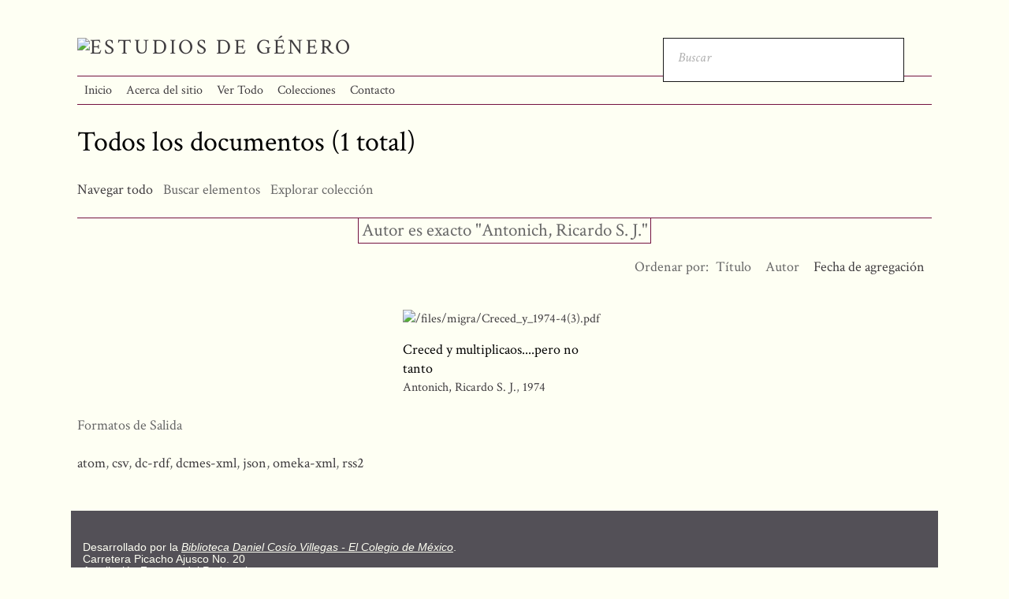

--- FILE ---
content_type: text/html; charset=utf-8
request_url: https://historiageneromexico.colmex.mx/items/browse?advanced%5B0%5D%5Belement_id%5D=39&advanced%5B0%5D%5Btype%5D=is+exactly&advanced%5B0%5D%5Bterms%5D=Antonich%2C+Ricardo++S.+J.&sort_field=added&sort_dir=a
body_size: 3268
content:
<!DOCTYPE html>
<html lang="es">
<head>
    <meta charset="utf-8">
    <meta name="viewport" content="width=device-width, initial-scale=1.0, maximum-scale=1.0, minimum-scale=1.0, user-scalable=yes" />
            <title>Todos los documentos &middot; Estudios de Género</title>

    <link rel="alternate" type="application/rss+xml" title="Canal de RSS Omeka" href="/items/browse?advanced%5B0%5D%5Belement_id%5D=39&amp;advanced%5B0%5D%5Btype%5D=is+exactly&amp;advanced%5B0%5D%5Bterms%5D=Antonich%2C+Ricardo++S.+J.&amp;sort_field=added&amp;sort_dir=a&amp;output=rss2" /><link rel="alternate" type="application/atom+xml" title="Canal de Atom Omeka" href="/items/browse?advanced%5B0%5D%5Belement_id%5D=39&amp;advanced%5B0%5D%5Btype%5D=is+exactly&amp;advanced%5B0%5D%5Bterms%5D=Antonich%2C+Ricardo++S.+J.&amp;sort_field=added&amp;sort_dir=a&amp;output=atom" />
    <!-- Plugin Stuff -->
    
    <!-- Stylesheets -->
    <link href="/application/views/scripts/css/public.css?v=3.1.1" media="screen" rel="stylesheet" type="text/css" >
<link href="/plugins/Html5Media/views/shared/mediaelement/mediaelementplayer.css?v=3.1.1" media="all" rel="stylesheet" type="text/css" >
<link href="/plugins/Html5Media/views/shared/css/html5media.css?v=3.1.1" media="all" rel="stylesheet" type="text/css" >
<link href="/plugins/Reference/views/public/css/reference.css?v=3.1.1" media="all" rel="stylesheet" type="text/css" >
<link href="/themes/centerrow/css/style.css?v=3.1.1" media="all" rel="stylesheet" type="text/css" >
<link href="/application/views/scripts/css/iconfonts.css?v=3.1.1" media="all" rel="stylesheet" type="text/css" >
<link href="https://fonts.googleapis.com/css?family=Crimson+Text:400,400italic,700,700italic" media="all" rel="stylesheet" type="text/css" >
<style>

body,
#search-form,
#search-container input[type="text"],
#search-container button,
#advanced-form {
    background-color: #Fefff3}

header nav .navigation,
#search-container input[type="text"],
#search-container button,
#search-form.closed + .search-toggle,
#advanced-form,
#search-filters ul li,
#item-filters ul li,
.element-set h2,
#exhibit-page-navigation,
#exhibit-pages > ul > li:not(:last-of-type),
#exhibit-pages h4,
table,
th, 
td,
select,
.item-pagination.navigation,
.secondary-nav ul {
    border-color: #741240}

a,
.secondary-nav.navigation li.active a,
.pagination-nav .sorting a,
#sort-links .sorting a,
#exhibit-pages .current a {
    color: #3F3C3F;
}
</style>
    <!-- JavaScripts -->
    <script type="text/javascript" src="//ajax.googleapis.com/ajax/libs/jquery/3.6.0/jquery.min.js"></script>
<script type="text/javascript">
    //<!--
    window.jQuery || document.write("<script type=\"text\/javascript\" src=\"\/application\/views\/scripts\/javascripts\/vendor\/jquery.js?v=3.1.1\" charset=\"utf-8\"><\/script>")    //-->
</script>
<script type="text/javascript" src="//ajax.googleapis.com/ajax/libs/jqueryui/1.12.1/jquery-ui.min.js"></script>
<script type="text/javascript">
    //<!--
    window.jQuery.ui || document.write("<script type=\"text\/javascript\" src=\"\/application\/views\/scripts\/javascripts\/vendor\/jquery-ui.js?v=3.1.1\" charset=\"utf-8\"><\/script>")    //-->
</script>
<script type="text/javascript" src="/application/views/scripts/javascripts/vendor/jquery.ui.touch-punch.js"></script>
<script type="text/javascript">
    //<!--
    jQuery.noConflict();    //-->
</script>
<script type="text/javascript">
    //<!--
    mejsL10n = {"language":"es","strings":{"mejs.download-file":"Descargar fichero","mejs.play":"Reproducir","mejs.pause":"Pausar","mejs.mute-toggle":"Silenciar","mejs.fullscreen":"Pantalla completa","mejs.captions-subtitles":"Subt\u00edtulos","mejs.none":"Ninguno","mejs.fullscreen-off":"Salir de pantalla completa","mejs.fullscreen-on":"Ir a pantalla completa","mejs.unmute":"Habilitar sonido","mejs.mute":"Silenciar","mejs.download-video":"Descargar v\u00eddeo","mejs.close":"Cerrar"}};    //-->
</script>
<script type="text/javascript" src="/plugins/Html5Media/views/shared/mediaelement/mediaelement-and-player.min.js?v=3.1.1"></script>
<script type="text/javascript" src="/application/views/scripts/javascripts/globals.js?v=3.1.1"></script>
<script type="text/javascript" src="/themes/centerrow/js/centerrow.js?v=3.1.1"></script></head>

<body class="items browse">
    <a href="#content" id="skipnav">Saltar al contenido principal</a>
        <div id="wrap">

        <header role="banner">

            
            <div id="site-title"><a href="https://historiageneromexico.colmex.mx" ><img src="https://historiageneromexico.colmex.mx/files/theme_uploads/69305fbe896ba9706f4001fa0df16faf.png" alt="Estudios de Género" /></a>
</div>

            <div id="search-container" role="search">
                                <form id="search-form" name="search-form" role="search" class="open" action="/search" aria-label="Buscar" method="get">    <input type="text" name="query" id="query" value="" title="Buscar" placeholder="Buscar">            <input type="hidden" name="query_type" value="keyword" id="query_type">                <input type="hidden" name="record_types[]" value="Item" id="record_types">                <input type="hidden" name="record_types[]" value="File" id="record_types">                <input type="hidden" name="record_types[]" value="Collection" id="record_types">                <button name="submit_search" id="submit_search" type="submit" value="Entregar">Entregar</button></form>                                <button type="button" class="search-toggle" title="Toggle search"></button>
            </div>


            <nav id="top-nav" role="navigation">
                <ul class="navigation">
    <li>
        <a href="/">Inicio</a>
    </li>
    <li>
        <a href="/sobre">Acerca del sitio</a>
    </li>
    <li class="active">
        <a href="/items/browse">Ver Todo</a>
    </li>
    <li>
        <a href="/colecciones">Colecciones</a>
    </li>
    <li>
        <a href="/contacto">Contacto</a>
    </li>
</ul>            </nav>

            

        </header>

        <article id="content" role="main">

            
<h1>Todos los documentos (1 total)</h1>

<nav class="items-nav navigation secondary-nav">
    <ul class="navigation">
    <li class="active">
        <a href="/items/browse">Navegar todo</a>
    </li>
    <li>
        <a href="/items/search">Buscar elementos</a>
    </li>
    <li>
        <a href="/references">Explorar colección</a>
    </li>
</ul></nav>

<div id="item-filters"><ul><li class="advanced">Autor es exacto &quot;Antonich, Ricardo  S. J.&quot;</li></ul></div>


<div id="sort-links">
    <span class="sort-label">Ordenar por:</span><ul id="sort-links-list"><li  ><a href="/items/browse?advanced%5B0%5D%5Belement_id%5D=39&amp;advanced%5B0%5D%5Btype%5D=is+exactly&amp;advanced%5B0%5D%5Bterms%5D=Antonich%2C+Ricardo++S.+J.&amp;sort_field=Dublin+Core%2CTitle&amp;sort_dir=a" aria-label="Orden ascendente Título" title="Orden ascendente">Título <span role="presentation" class="sort-icon"></span></a></li><li  ><a href="/items/browse?advanced%5B0%5D%5Belement_id%5D=39&amp;advanced%5B0%5D%5Btype%5D=is+exactly&amp;advanced%5B0%5D%5Bterms%5D=Antonich%2C+Ricardo++S.+J.&amp;sort_field=Dublin+Core%2CCreator&amp;sort_dir=a" aria-label="Orden ascendente Autor" title="Orden ascendente">Autor <span role="presentation" class="sort-icon"></span></a></li><li class="sorting asc" ><a href="/items/browse?advanced%5B0%5D%5Belement_id%5D=39&amp;advanced%5B0%5D%5Btype%5D=is+exactly&amp;advanced%5B0%5D%5Bterms%5D=Antonich%2C+Ricardo++S.+J.&amp;sort_field=added&amp;sort_dir=d" aria-label="Ordenamiento ascendente Fecha de agregación" title="Ordenamiento ascendente">Fecha de agregación <span role="presentation" class="sort-icon"></span></a></li></ul></div>


<div class="records">
        <div class="item hentry">
        <div class="item-meta">
                <div class="item-img">
            <a href="/items/show/24039"><img src="https://historiageneromexico.colmex.mx/files/square_thumbnails/a95e5cee50373de801225d2a5a1abfc6.jpg" alt="/files/migra/Creced_y_1974-4(3).pdf" title="/files/migra/Creced_y_1974-4(3).pdf"></a>        </div>
        
        <h2><a href="/items/show/24039" class="permalink">Creced  y multiplicaos....pero no tanto</a></h2>

                <span class="creator"><a href="/items/browse?advanced%5B0%5D%5Belement_id%5D=39&advanced%5B0%5D%5Btype%5D=is+exactly&advanced%5B0%5D%5Bterms%5D=Antonich%2C+Ricardo++S.+J.">Antonich, Ricardo  S. J.</a></span>
                        <span class="date"><a href="/items/browse?advanced%5B0%5D%5Belement_id%5D=40&advanced%5B0%5D%5Btype%5D=is+exactly&advanced%5B0%5D%5Bterms%5D=1974">1974</a></span>
        
        <span class="Z3988" title="ctx_ver=Z39.88-2004&amp;rft_val_fmt=info%3Aofi%2Ffmt%3Akev%3Amtx%3Adc&amp;rfr_id=info%3Asid%2Fomeka.org%3Agenerator&amp;rft.creator=Antonich%2C+Ricardo++S.+J.&amp;rft.date=1974&amp;rft.source=%2Ffiles%2Fmigra%2FCreced_y_1974-4%283%29.pdf&amp;rft.language=spa&amp;rft.title=Creced++y+multiplicaos....pero+no+tanto&amp;rft.type=Article&amp;rft.identifier=https%3A%2F%2Fhistoriageneromexico.colmex.mx%2Fitems%2Fshow%2F24039" aria-hidden="true"></span>
        </div><!-- end class="item-meta" -->
    </div><!-- end class="item hentry" -->
    </div>


<div id="outputs">
    <span class="outputs-label">Formatos de Salida</span>
                <p id="output-format-list">
        <a href="/items/browse?advanced%5B0%5D%5Belement_id%5D=39&amp;advanced%5B0%5D%5Btype%5D=is+exactly&amp;advanced%5B0%5D%5Bterms%5D=Antonich%2C+Ricardo++S.+J.&amp;sort_field=added&amp;sort_dir=a&amp;output=atom">atom</a>, <a href="/items/browse?advanced%5B0%5D%5Belement_id%5D=39&amp;advanced%5B0%5D%5Btype%5D=is+exactly&amp;advanced%5B0%5D%5Bterms%5D=Antonich%2C+Ricardo++S.+J.&amp;sort_field=added&amp;sort_dir=a&amp;output=csv">csv</a>, <a href="/items/browse?advanced%5B0%5D%5Belement_id%5D=39&amp;advanced%5B0%5D%5Btype%5D=is+exactly&amp;advanced%5B0%5D%5Bterms%5D=Antonich%2C+Ricardo++S.+J.&amp;sort_field=added&amp;sort_dir=a&amp;output=dc-rdf">dc-rdf</a>, <a href="/items/browse?advanced%5B0%5D%5Belement_id%5D=39&amp;advanced%5B0%5D%5Btype%5D=is+exactly&amp;advanced%5B0%5D%5Bterms%5D=Antonich%2C+Ricardo++S.+J.&amp;sort_field=added&amp;sort_dir=a&amp;output=dcmes-xml">dcmes-xml</a>, <a href="/items/browse?advanced%5B0%5D%5Belement_id%5D=39&amp;advanced%5B0%5D%5Btype%5D=is+exactly&amp;advanced%5B0%5D%5Bterms%5D=Antonich%2C+Ricardo++S.+J.&amp;sort_field=added&amp;sort_dir=a&amp;output=json">json</a>, <a href="/items/browse?advanced%5B0%5D%5Belement_id%5D=39&amp;advanced%5B0%5D%5Btype%5D=is+exactly&amp;advanced%5B0%5D%5Bterms%5D=Antonich%2C+Ricardo++S.+J.&amp;sort_field=added&amp;sort_dir=a&amp;output=omeka-xml">omeka-xml</a>, <a href="/items/browse?advanced%5B0%5D%5Belement_id%5D=39&amp;advanced%5B0%5D%5Btype%5D=is+exactly&amp;advanced%5B0%5D%5Bterms%5D=Antonich%2C+Ricardo++S.+J.&amp;sort_field=added&amp;sort_dir=a&amp;output=rss2">rss2</a>        </p>
    </div>


</article><!-- end content -->
</div>

<footer role="contentinfo">

    <div id="footer-content" class="center-div">
                <div id="custom-footer-text">
            <p><p>Desarrollado por la<span> </span><a href="https://biblioteca.colmex.mx/" class="navbar-link" target="_blank" rel="noreferrer noopener">Biblioteca Daniel Cosío Villegas - El Colegio de México</a>. <br /> Carretera Picacho Ajusco No. 20<br /> Ampliación Fuentes del Pedregal<br /> Delegación Tlalpan C.P. 14110 <br /> Ciudad de México, México<br />5554493000</p></p>
        </div>
                        <nav id="bottom-nav"><ul class="navigation">
    <li>
        <a href="/">Inicio</a>
    </li>
    <li>
        <a href="/sobre">Acerca del sitio</a>
    </li>
    <li class="active">
        <a href="/items/browse">Ver Todo</a>
    </li>
    <li>
        <a href="/colecciones">Colecciones</a>
    </li>
    <li>
        <a href="/contacto">Contacto</a>
    </li>
</ul></nav>
        <p>Tecnología de <a href="http://omeka.org">Omeka</a>.</p>

    </div><!-- end footer-content -->

     
</footer>

<script type="text/javascript">
    jQuery(document).ready(function(){
        Omeka.skipNav();
    });
</script>

</body>

</html>
